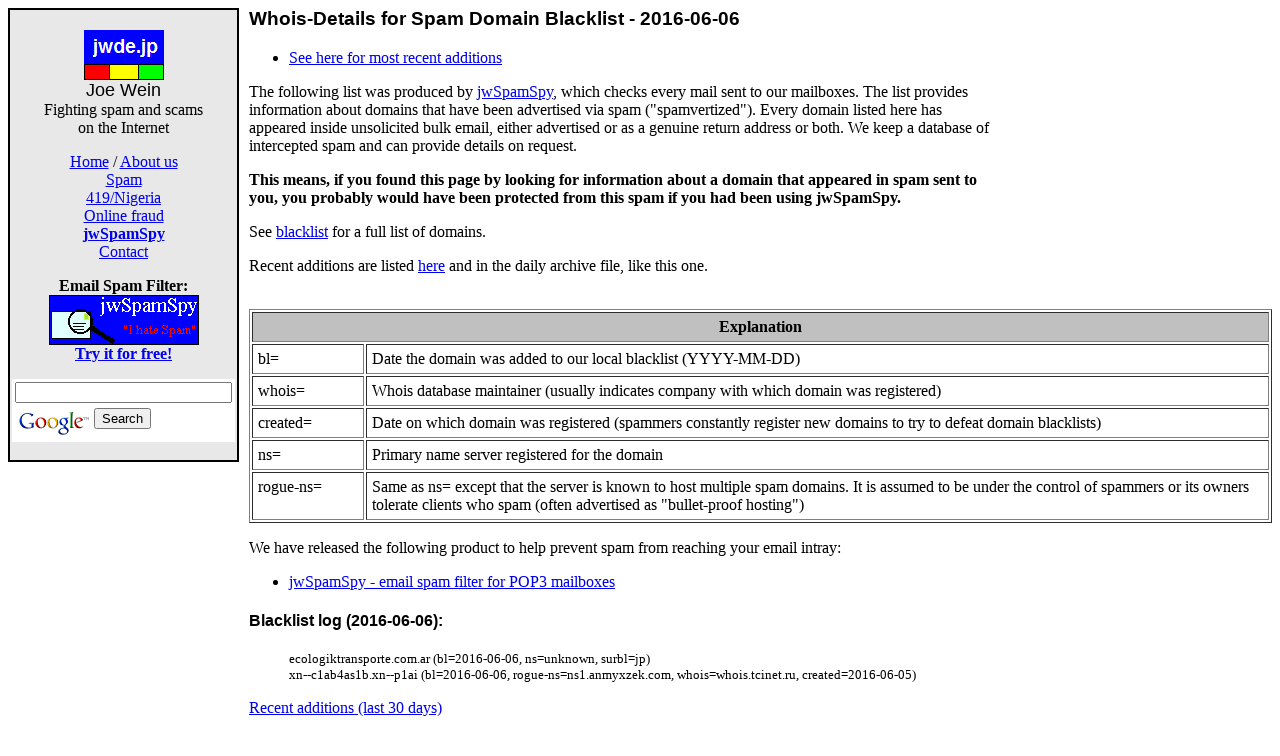

--- FILE ---
content_type: text/html; charset=UTF-8
request_url: http://joewein.net/bl-log/2016-06/bl-log-2016-06-06.htm
body_size: 44658
content:
<!doctype html public "-//w3c//dtd html 4.0 transitional//en">
<html>
<head>
   <meta http-equiv="Content-Type" content="text/html; charset=iso-8859-1">
   <meta name="Author" content="Joe Wein">
   <meta name="GENERATOR" content="notepad">
   <script data-ad-client="ca-pub-5932603551057770" async src="https://pagead2.googlesyndication.com/pagead/js/adsbygoogle.js"></script>
   <title>Whois-Details for Spam Domain Blacklist - 2016-06-06</title>
<body>
<!-- NAV INIT -->
<table cellpadding=0 cellspacing=0><tr valign=top><td width=200 bgcolor="white"><center>
<table border="0" cellpadding=2 bgcolor="black" width=200>
<tr><td bgcolor="#e8e8e8"><center>

<p>
&nbsp;<br>
<a href="https://joewein.net"><img src="https://joewein.net/img/jwde-80x50.gif" border="0"></a><br>
<font face="Arial, Geneva, sans-serif" size="+1">Joe Wein</font><br>
<font face="Times New Roman, serif">Fighting spam and scams<br>on the Internet</font><br>

<p>

<center>
<a href="../../index.htm">Home</a> /
<a href="../../company/index.htm">About us</a> <br>
<a href="../../spam/index.htm">Spam</a> <br>
<a href="../../419/419scam.htm">419/Nigeria</a> <br>
<a href="../../fraud/index.htm">Online fraud</a> <br>
<a href="https://www.jwspamspy.com"><b>jwSpamSpy</b></a> <br>
<a href="../../company/contact.htm">Contact</a> <br>
</center>


<p>
<font face="2">
<b>Email Spam Filter:</b><br></a>
</font>

<a href="https://www.jwspamspy.com">
<img src="https://www.jwspamspy.com/img/banner.gif" width="150" height="50" border="0" alt="jwSpamSpy"><br>

<font face="-1">
<b>Try it for free!</b><br>
</font>
</a>

<!-- Search Google -->
<center>
<form method="get" action="https://www.google.com/custom" target="_top">
<table bgcolor="#ffffff">
<tr><td valign="top" align="left">
<input type="text" name="q" size="25" maxlength="255" value=""></input>
</td></tr>
<tr><td valign="top" align="left" height="32">
<a href="https://www.google.com/">
<img src="https://www.google.com/logos/Logo_25wht.gif" border="0" alt="Google" align="middle"></img></a>
<input type="submit" name="sa" value="Search"></input>
<input type="hidden" name="client" value="pub-5932603551057770"></input>
<input type="hidden" name="forid" value="1"></input>
<input type="hidden" name="ie" value="ISO-8859-1"></input>
<input type="hidden" name="oe" value="ISO-8859-1"></input>
<input type="hidden" name="cof" value="GALT:#008000;GL:1;DIV:#336699;VLC:663399;AH:center;BGC:FFFFFF;LBGC:336699;ALC:0000FF;LC:0000FF;T:000000;GFNT:0000FF;GIMP:0000FF;FORID:1;"></input>
<input type="hidden" name="hl" value="en"></input>
</td></tr></table>
</form>
</center>
<!-- Search Google -->

</td></tr>
</table>

<!-- ADSENSE LEFT -->
<script type="text/javascript"><!--
google_ad_client = "pub-5932603551057770";
google_ad_width = 160;
google_ad_height = 600;
google_ad_format = "160x600_as";
google_ad_channel = "";
google_color_border = "ffffff";
google_color_bg = "ffffff";
google_color_link = "0000ff";
google_color_url = "336699";
google_color_text = "000000";
//--></script>
<script type="text/javascript"
  src="https://pagead2.googlesyndication.com/pagead/show_ads.js">
</script>
<!-- /ADSENSE LEFT -->

</center></td><td width=10 bgcolor=#ffffff>&nbsp;</td><td bgcolor=#ffffff>
<!-- NAV INIT -->

<!-- ADSENSE RIGHT -->
<table width="250" align="right" border="0" cellpadding="10">
<tr><td>
<center>

<script type="text/javascript"><!--
google_ad_client = "pub-5932603551057770";
google_ad_width = 250;
google_ad_height = 250;
google_ad_format = "250x250_as";
google_ad_channel = "";
google_color_border = "ffffff";
google_color_bg = "ffffff";
google_color_link = "0000ff";
google_color_url = "336699";
google_color_text = "000000";
//--></script>
<script type="text/javascript"
  src="https://pagead2.googlesyndication.com/pagead/show_ads.js">
</script>
</center></td></tr>
</table>
<!-- /ADSENSE RIGHT -->

<h3><font face="Arial, Geneva, sans-serif"><b>Whois-Details for Spam Domain Blacklist - 2016-06-06</b></font></h3>

<ul>
  <li> <a href="../bl-log.htm">See here for most recent additions</a><br>
</ul>

<p>
The following list was produced by <a href="https://www.jwspamspy.com">jwSpamSpy</a>, which checks every mail sent to our mailboxes. The list provides information about domains that have been advertised via spam ("spamvertized"). Every domain listed here has appeared inside unsolicited bulk email, either advertised or as a genuine return address or both. We keep a database of intercepted spam and can provide details on request.
<p>
<b>This means, if you found this page by looking for information about a domain that appeared in spam sent to you,  you probably would have been protected from this spam if you had been using jwSpamSpy.</b>

<p>
See <a href="../../spam/blacklist.htm">blacklist</a> for a full list of domains.

<p>
Recent additions are listed <a href="../bl-log.htm">here</a> and in the daily archive file, like this one.<br>

<br clear="right">

<p>
<table border="1" cellpadding="5">

<tr><th colspan=2 bgcolor="#c0c0c0">Explanation</th></tr>

<tr valign=top><td width=100>bl=</td>
<td>Date the domain was added to our local blacklist (YYYY-MM-DD)</td></tr>
<tr valign=top><td>whois=</td>
<td>Whois database maintainer (usually indicates company with which domain was registered)</td></tr>
<tr valign=top><td>created=</td>
<td>Date on which domain was registered (spammers constantly register new domains to try to defeat domain blacklists)</td></tr>
<tr valign=top><td>ns=</td>
<td>Primary name server registered for the domain</td></tr>
<tr valign=top><td>rogue-ns=</td>
<td>Same as ns= except that the server is known to host multiple spam domains. It is assumed to be under the control of spammers or its owners tolerate clients who spam (often advertised as "bullet-proof hosting")</td></tr>
</table>

<p>
We have released the following product to help prevent spam from reaching your email intray:

<ul>
<li> <a href="https://www.jwspamspy.com">jwSpamSpy - email spam filter for POP3 mailboxes</a>
</ul>

<h4><font face="Arial, Geneva, sans-serif"><b>Blacklist log (2016-06-06):</b></font></h4>

<blockquote><font size="-1"><!--SPAMDOMAINS-->
ecologiktransporte.com.ar (bl=2016-06-06, ns=unknown, surbl=jp)<BR>
xn--c1ab4as1b.xn--p1ai (bl=2016-06-06, rogue-ns=ns1.anmyxzek.com, whois=whois.tcinet.ru, created=2016-06-05)<BR>
<!--/SPAMDOMAINS--></font></blockquote>
<p>
<a href="https://www.joewein.net/bl-log/bl-log.htm">Recent additions (last 30 days)</a><br>

<!-- BL-LOG -->

<p>
<b>Archive:</b><br>

<b>2017-08:</b>
<a href="../2017-08/bl-log-2017-08-01.htm">01</a>
<a href="../2017-08/bl-log-2017-08-02.htm">02</a>
<a href="../2017-08/bl-log-2017-08-03.htm">03</a>
<a href="../2017-08/bl-log-2017-08-04.htm">04</a>
<a href="../2017-08/bl-log-2017-08-05.htm">05</a>
<a href="../2017-08/bl-log-2017-08-06.htm">06</a>
<a href="../2017-08/bl-log-2017-08-07.htm">07</a>
<a href="../2017-08/bl-log-2017-08-08.htm">08</a>
<a href="../2017-08/bl-log-2017-08-09.htm">09</a>
<a href="../2017-08/bl-log-2017-08-10.htm">10</a>
<a href="../2017-08/bl-log-2017-08-11.htm">11</a>
<a href="../2017-08/bl-log-2017-08-12.htm">12</a>
<a href="../2017-08/bl-log-2017-08-13.htm">13</a>
<a href="../2017-08/bl-log-2017-08-14.htm">14</a>
<a href="../2017-08/bl-log-2017-08-15.htm">15</a>
<a href="../2017-08/bl-log-2017-08-16.htm">16</a>
<a href="../2017-08/bl-log-2017-08-17.htm">17</a>
<a href="../2017-08/bl-log-2017-08-18.htm">18</a>
<a href="../2017-08/bl-log-2017-08-19.htm">19</a>
<a href="../2017-08/bl-log-2017-08-20.htm">20</a>
<a href="../2017-08/bl-log-2017-08-21.htm">21</a>
<a href="../2017-08/bl-log-2017-08-22.htm">22</a>
<a href="../2017-08/bl-log-2017-08-23.htm">23</a>
<a href="../2017-08/bl-log-2017-08-24.htm">24</a>
<a href="../2017-08/bl-log-2017-08-25.htm">25</a>
<a href="../2017-08/bl-log-2017-08-26.htm">26</a>
<a href="../2017-08/bl-log-2017-08-27.htm">27</a>
<a href="../2017-08/bl-log-2017-08-28.htm">28</a>
<a href="../2017-08/bl-log-2017-08-29.htm">29</a>
<a href="../2017-08/bl-log-2017-08-30.htm">30</a>
<a href="../2017-08/bl-log-2017-08-31.htm">31</a>
<br>
<b>2017-07:</b>
<a href="../2017-07/bl-log-2017-07-01.htm">01</a>
<a href="../2017-07/bl-log-2017-07-02.htm">02</a>
<a href="../2017-07/bl-log-2017-07-03.htm">03</a>
<a href="../2017-07/bl-log-2017-07-04.htm">04</a>
<a href="../2017-07/bl-log-2017-07-05.htm">05</a>
<a href="../2017-07/bl-log-2017-07-06.htm">06</a>
<a href="../2017-07/bl-log-2017-07-07.htm">07</a>
<a href="../2017-07/bl-log-2017-07-08.htm">08</a>
<a href="../2017-07/bl-log-2017-07-09.htm">09</a>
<a href="../2017-07/bl-log-2017-07-10.htm">10</a>
<a href="../2017-07/bl-log-2017-07-11.htm">11</a>
<a href="../2017-07/bl-log-2017-07-12.htm">12</a>
<a href="../2017-07/bl-log-2017-07-13.htm">13</a>
<a href="../2017-07/bl-log-2017-07-14.htm">14</a>
<a href="../2017-07/bl-log-2017-07-15.htm">15</a>
<a href="../2017-07/bl-log-2017-07-16.htm">16</a>
<a href="../2017-07/bl-log-2017-07-17.htm">17</a>
<a href="../2017-07/bl-log-2017-07-18.htm">18</a>
<a href="../2017-07/bl-log-2017-07-19.htm">19</a>
<a href="../2017-07/bl-log-2017-07-20.htm">20</a>
<a href="../2017-07/bl-log-2017-07-21.htm">21</a>
<a href="../2017-07/bl-log-2017-07-22.htm">22</a>
<a href="../2017-07/bl-log-2017-07-23.htm">23</a>
<a href="../2017-07/bl-log-2017-07-24.htm">24</a>
<a href="../2017-07/bl-log-2017-07-25.htm">25</a>
<a href="../2017-07/bl-log-2017-07-26.htm">26</a>
<a href="../2017-07/bl-log-2017-07-27.htm">27</a>
<a href="../2017-07/bl-log-2017-07-28.htm">28</a>
<a href="../2017-07/bl-log-2017-07-29.htm">29</a>
<a href="../2017-07/bl-log-2017-07-30.htm">30</a>
<a href="../2017-07/bl-log-2017-07-31.htm">31</a>
<br>
<b>2017-06:</b>
<a href="../2017-06/bl-log-2017-06-01.htm">01</a>
<a href="../2017-06/bl-log-2017-06-02.htm">02</a>
<a href="../2017-06/bl-log-2017-06-03.htm">03</a>
<a href="../2017-06/bl-log-2017-06-04.htm">04</a>
<a href="../2017-06/bl-log-2017-06-05.htm">05</a>
<a href="../2017-06/bl-log-2017-06-06.htm">06</a>
<a href="../2017-06/bl-log-2017-06-07.htm">07</a>
<a href="../2017-06/bl-log-2017-06-08.htm">08</a>
<a href="../2017-06/bl-log-2017-06-09.htm">09</a>
<a href="../2017-06/bl-log-2017-06-10.htm">10</a>
<a href="../2017-06/bl-log-2017-06-11.htm">11</a>
<a href="../2017-06/bl-log-2017-06-12.htm">12</a>
<a href="../2017-06/bl-log-2017-06-13.htm">13</a>
<a href="../2017-06/bl-log-2017-06-14.htm">14</a>
<a href="../2017-06/bl-log-2017-06-15.htm">15</a>
<a href="../2017-06/bl-log-2017-06-16.htm">16</a>
<a href="../2017-06/bl-log-2017-06-17.htm">17</a>
<a href="../2017-06/bl-log-2017-06-18.htm">18</a>
<a href="../2017-06/bl-log-2017-06-19.htm">19</a>
<a href="../2017-06/bl-log-2017-06-20.htm">20</a>
<a href="../2017-06/bl-log-2017-06-21.htm">21</a>
<a href="../2017-06/bl-log-2017-06-22.htm">22</a>
<a href="../2017-06/bl-log-2017-06-23.htm">23</a>
<a href="../2017-06/bl-log-2017-06-24.htm">24</a>
<a href="../2017-06/bl-log-2017-06-25.htm">25</a>
<a href="../2017-06/bl-log-2017-06-26.htm">26</a>
<a href="../2017-06/bl-log-2017-06-27.htm">27</a>
<a href="../2017-06/bl-log-2017-06-28.htm">28</a>
<a href="../2017-06/bl-log-2017-06-29.htm">29</a>
<a href="../2017-06/bl-log-2017-06-30.htm">30</a>
<br>
<b>2017-05:</b>
<a href="../2017-05/bl-log-2017-05-01.htm">01</a>
<a href="../2017-05/bl-log-2017-05-02.htm">02</a>
<a href="../2017-05/bl-log-2017-05-03.htm">03</a>
<a href="../2017-05/bl-log-2017-05-04.htm">04</a>
<a href="../2017-05/bl-log-2017-05-05.htm">05</a>
<a href="../2017-05/bl-log-2017-05-06.htm">06</a>
<a href="../2017-05/bl-log-2017-05-07.htm">07</a>
<a href="../2017-05/bl-log-2017-05-08.htm">08</a>
<a href="../2017-05/bl-log-2017-05-09.htm">09</a>
<a href="../2017-05/bl-log-2017-05-10.htm">10</a>
<a href="../2017-05/bl-log-2017-05-11.htm">11</a>
<a href="../2017-05/bl-log-2017-05-12.htm">12</a>
<a href="../2017-05/bl-log-2017-05-13.htm">13</a>
<a href="../2017-05/bl-log-2017-05-14.htm">14</a>
<a href="../2017-05/bl-log-2017-05-15.htm">15</a>
<a href="../2017-05/bl-log-2017-05-16.htm">16</a>
<a href="../2017-05/bl-log-2017-05-17.htm">17</a>
<a href="../2017-05/bl-log-2017-05-18.htm">18</a>
<a href="../2017-05/bl-log-2017-05-19.htm">19</a>
<a href="../2017-05/bl-log-2017-05-20.htm">20</a>
<a href="../2017-05/bl-log-2017-05-21.htm">21</a>
<a href="../2017-05/bl-log-2017-05-22.htm">22</a>
<a href="../2017-05/bl-log-2017-05-23.htm">23</a>
<a href="../2017-05/bl-log-2017-05-24.htm">24</a>
<a href="../2017-05/bl-log-2017-05-25.htm">25</a>
<a href="../2017-05/bl-log-2017-05-26.htm">26</a>
<a href="../2017-05/bl-log-2017-05-27.htm">27</a>
<a href="../2017-05/bl-log-2017-05-28.htm">28</a>
<a href="../2017-05/bl-log-2017-05-29.htm">29</a>
<a href="../2017-05/bl-log-2017-05-30.htm">30</a>
<a href="../2017-05/bl-log-2017-05-31.htm">31</a>
<br>
<b>2017-04:</b>
<a href="../2017-04/bl-log-2017-04-01.htm">01</a>
<a href="../2017-04/bl-log-2017-04-02.htm">02</a>
<a href="../2017-04/bl-log-2017-04-03.htm">03</a>
<a href="../2017-04/bl-log-2017-04-04.htm">04</a>
<a href="../2017-04/bl-log-2017-04-05.htm">05</a>
<a href="../2017-04/bl-log-2017-04-06.htm">06</a>
<a href="../2017-04/bl-log-2017-04-07.htm">07</a>
<a href="../2017-04/bl-log-2017-04-08.htm">08</a>
<a href="../2017-04/bl-log-2017-04-09.htm">09</a>
<a href="../2017-04/bl-log-2017-04-10.htm">10</a>
<a href="../2017-04/bl-log-2017-04-11.htm">11</a>
<a href="../2017-04/bl-log-2017-04-12.htm">12</a>
<a href="../2017-04/bl-log-2017-04-13.htm">13</a>
<a href="../2017-04/bl-log-2017-04-14.htm">14</a>
<a href="../2017-04/bl-log-2017-04-15.htm">15</a>
<a href="../2017-04/bl-log-2017-04-16.htm">16</a>
<a href="../2017-04/bl-log-2017-04-17.htm">17</a>
<a href="../2017-04/bl-log-2017-04-18.htm">18</a>
<a href="../2017-04/bl-log-2017-04-19.htm">19</a>
<a href="../2017-04/bl-log-2017-04-20.htm">20</a>
<a href="../2017-04/bl-log-2017-04-21.htm">21</a>
<a href="../2017-04/bl-log-2017-04-22.htm">22</a>
<a href="../2017-04/bl-log-2017-04-23.htm">23</a>
<a href="../2017-04/bl-log-2017-04-24.htm">24</a>
<a href="../2017-04/bl-log-2017-04-25.htm">25</a>
<a href="../2017-04/bl-log-2017-04-26.htm">26</a>
<a href="../2017-04/bl-log-2017-04-27.htm">27</a>
<a href="../2017-04/bl-log-2017-04-28.htm">28</a>
<a href="../2017-04/bl-log-2017-04-29.htm">29</a>
<a href="../2017-04/bl-log-2017-04-30.htm">30</a>
<br>
<b>2017-03:</b>
<a href="../2017-03/bl-log-2017-03-01.htm">01</a>
<a href="../2017-03/bl-log-2017-03-02.htm">02</a>
<a href="../2017-03/bl-log-2017-03-03.htm">03</a>
<a href="../2017-03/bl-log-2017-03-04.htm">04</a>
<a href="../2017-03/bl-log-2017-03-05.htm">05</a>
<a href="../2017-03/bl-log-2017-03-06.htm">06</a>
<a href="../2017-03/bl-log-2017-03-07.htm">07</a>
<a href="../2017-03/bl-log-2017-03-08.htm">08</a>
<a href="../2017-03/bl-log-2017-03-09.htm">09</a>
<a href="../2017-03/bl-log-2017-03-10.htm">10</a>
<a href="../2017-03/bl-log-2017-03-11.htm">11</a>
<a href="../2017-03/bl-log-2017-03-12.htm">12</a>
<a href="../2017-03/bl-log-2017-03-13.htm">13</a>
<a href="../2017-03/bl-log-2017-03-14.htm">14</a>
<a href="../2017-03/bl-log-2017-03-15.htm">15</a>
<a href="../2017-03/bl-log-2017-03-16.htm">16</a>
<a href="../2017-03/bl-log-2017-03-17.htm">17</a>
<a href="../2017-03/bl-log-2017-03-18.htm">18</a>
<a href="../2017-03/bl-log-2017-03-19.htm">19</a>
<a href="../2017-03/bl-log-2017-03-20.htm">20</a>
<a href="../2017-03/bl-log-2017-03-21.htm">21</a>
<a href="../2017-03/bl-log-2017-03-22.htm">22</a>
<a href="../2017-03/bl-log-2017-03-23.htm">23</a>
<a href="../2017-03/bl-log-2017-03-24.htm">24</a>
<a href="../2017-03/bl-log-2017-03-25.htm">25</a>
<a href="../2017-03/bl-log-2017-03-26.htm">26</a>
<a href="../2017-03/bl-log-2017-03-27.htm">27</a>
<a href="../2017-03/bl-log-2017-03-28.htm">28</a>
<a href="../2017-03/bl-log-2017-03-29.htm">29</a>
<a href="../2017-03/bl-log-2017-03-30.htm">30</a>
<a href="../2017-03/bl-log-2017-03-31.htm">31</a>
<br>
<b>2017-02:</b>
<a href="../2017-02/bl-log-2017-02-01.htm">01</a>
<a href="../2017-02/bl-log-2017-02-02.htm">02</a>
<a href="../2017-02/bl-log-2017-02-03.htm">03</a>
<a href="../2017-02/bl-log-2017-02-04.htm">04</a>
<a href="../2017-02/bl-log-2017-02-05.htm">05</a>
<a href="../2017-02/bl-log-2017-02-06.htm">06</a>
<a href="../2017-02/bl-log-2017-02-07.htm">07</a>
<a href="../2017-02/bl-log-2017-02-08.htm">08</a>
<a href="../2017-02/bl-log-2017-02-09.htm">09</a>
<a href="../2017-02/bl-log-2017-02-10.htm">10</a>
<a href="../2017-02/bl-log-2017-02-11.htm">11</a>
<a href="../2017-02/bl-log-2017-02-12.htm">12</a>
<a href="../2017-02/bl-log-2017-02-13.htm">13</a>
<a href="../2017-02/bl-log-2017-02-14.htm">14</a>
<a href="../2017-02/bl-log-2017-02-15.htm">15</a>
<a href="../2017-02/bl-log-2017-02-16.htm">16</a>
<a href="../2017-02/bl-log-2017-02-17.htm">17</a>
<a href="../2017-02/bl-log-2017-02-18.htm">18</a>
<a href="../2017-02/bl-log-2017-02-19.htm">19</a>
<a href="../2017-02/bl-log-2017-02-20.htm">20</a>
<a href="../2017-02/bl-log-2017-02-21.htm">21</a>
<a href="../2017-02/bl-log-2017-02-22.htm">22</a>
<a href="../2017-02/bl-log-2017-02-23.htm">23</a>
<a href="../2017-02/bl-log-2017-02-24.htm">24</a>
<a href="../2017-02/bl-log-2017-02-25.htm">25</a>
<a href="../2017-02/bl-log-2017-02-26.htm">26</a>
<a href="../2017-02/bl-log-2017-02-27.htm">27</a>
<a href="../2017-02/bl-log-2017-02-28.htm">28</a>
<br>
<b>2017-01:</b>
<a href="../2017-01/bl-log-2017-01-01.htm">01</a>
<a href="../2017-01/bl-log-2017-01-02.htm">02</a>
<a href="../2017-01/bl-log-2017-01-03.htm">03</a>
<a href="../2017-01/bl-log-2017-01-04.htm">04</a>
<a href="../2017-01/bl-log-2017-01-05.htm">05</a>
<a href="../2017-01/bl-log-2017-01-06.htm">06</a>
<a href="../2017-01/bl-log-2017-01-07.htm">07</a>
<a href="../2017-01/bl-log-2017-01-08.htm">08</a>
<a href="../2017-01/bl-log-2017-01-09.htm">09</a>
<a href="../2017-01/bl-log-2017-01-10.htm">10</a>
<a href="../2017-01/bl-log-2017-01-11.htm">11</a>
<a href="../2017-01/bl-log-2017-01-12.htm">12</a>
<a href="../2017-01/bl-log-2017-01-13.htm">13</a>
<a href="../2017-01/bl-log-2017-01-14.htm">14</a>
<a href="../2017-01/bl-log-2017-01-15.htm">15</a>
<a href="../2017-01/bl-log-2017-01-16.htm">16</a>
<a href="../2017-01/bl-log-2017-01-17.htm">17</a>
<a href="../2017-01/bl-log-2017-01-18.htm">18</a>
<a href="../2017-01/bl-log-2017-01-19.htm">19</a>
<a href="../2017-01/bl-log-2017-01-20.htm">20</a>
<a href="../2017-01/bl-log-2017-01-21.htm">21</a>
<a href="../2017-01/bl-log-2017-01-22.htm">22</a>
<a href="../2017-01/bl-log-2017-01-23.htm">23</a>
<a href="../2017-01/bl-log-2017-01-24.htm">24</a>
<a href="../2017-01/bl-log-2017-01-25.htm">25</a>
<a href="../2017-01/bl-log-2017-01-26.htm">26</a>
<a href="../2017-01/bl-log-2017-01-27.htm">27</a>
<a href="../2017-01/bl-log-2017-01-28.htm">28</a>
<a href="../2017-01/bl-log-2017-01-29.htm">29</a>
<a href="../2017-01/bl-log-2017-01-30.htm">30</a>
<a href="../2017-01/bl-log-2017-01-31.htm">31</a>
<br>
<b>2016-12:</b>
<a href="../2016-12/bl-log-2016-12-01.htm">01</a>
<a href="../2016-12/bl-log-2016-12-02.htm">02</a>
<a href="../2016-12/bl-log-2016-12-03.htm">03</a>
<a href="../2016-12/bl-log-2016-12-04.htm">04</a>
<a href="../2016-12/bl-log-2016-12-05.htm">05</a>
<a href="../2016-12/bl-log-2016-12-06.htm">06</a>
<a href="../2016-12/bl-log-2016-12-07.htm">07</a>
<a href="../2016-12/bl-log-2016-12-08.htm">08</a>
<a href="../2016-12/bl-log-2016-12-09.htm">09</a>
<a href="../2016-12/bl-log-2016-12-10.htm">10</a>
<a href="../2016-12/bl-log-2016-12-11.htm">11</a>
<a href="../2016-12/bl-log-2016-12-12.htm">12</a>
<a href="../2016-12/bl-log-2016-12-13.htm">13</a>
<a href="../2016-12/bl-log-2016-12-14.htm">14</a>
<a href="../2016-12/bl-log-2016-12-15.htm">15</a>
<a href="../2016-12/bl-log-2016-12-16.htm">16</a>
<a href="../2016-12/bl-log-2016-12-17.htm">17</a>
<a href="../2016-12/bl-log-2016-12-18.htm">18</a>
<a href="../2016-12/bl-log-2016-12-19.htm">19</a>
<a href="../2016-12/bl-log-2016-12-20.htm">20</a>
<a href="../2016-12/bl-log-2016-12-21.htm">21</a>
<a href="../2016-12/bl-log-2016-12-22.htm">22</a>
<a href="../2016-12/bl-log-2016-12-23.htm">23</a>
<a href="../2016-12/bl-log-2016-12-24.htm">24</a>
<a href="../2016-12/bl-log-2016-12-25.htm">25</a>
<a href="../2016-12/bl-log-2016-12-26.htm">26</a>
<a href="../2016-12/bl-log-2016-12-27.htm">27</a>
<a href="../2016-12/bl-log-2016-12-28.htm">28</a>
<a href="../2016-12/bl-log-2016-12-29.htm">29</a>
<a href="../2016-12/bl-log-2016-12-30.htm">30</a>
<a href="../2016-12/bl-log-2016-12-31.htm">31</a>
<br>
<b>2016-11:</b>
<a href="../2016-11/bl-log-2016-11-01.htm">01</a>
<a href="../2016-11/bl-log-2016-11-02.htm">02</a>
<a href="../2016-11/bl-log-2016-11-03.htm">03</a>
<a href="../2016-11/bl-log-2016-11-04.htm">04</a>
<a href="../2016-11/bl-log-2016-11-05.htm">05</a>
<a href="../2016-11/bl-log-2016-11-06.htm">06</a>
<a href="../2016-11/bl-log-2016-11-07.htm">07</a>
<a href="../2016-11/bl-log-2016-11-08.htm">08</a>
<a href="../2016-11/bl-log-2016-11-09.htm">09</a>
<a href="../2016-11/bl-log-2016-11-10.htm">10</a>
<a href="../2016-11/bl-log-2016-11-11.htm">11</a>
<a href="../2016-11/bl-log-2016-11-12.htm">12</a>
<a href="../2016-11/bl-log-2016-11-13.htm">13</a>
<a href="../2016-11/bl-log-2016-11-14.htm">14</a>
<a href="../2016-11/bl-log-2016-11-15.htm">15</a>
<a href="../2016-11/bl-log-2016-11-16.htm">16</a>
<a href="../2016-11/bl-log-2016-11-17.htm">17</a>
<a href="../2016-11/bl-log-2016-11-18.htm">18</a>
<a href="../2016-11/bl-log-2016-11-19.htm">19</a>
<a href="../2016-11/bl-log-2016-11-20.htm">20</a>
<a href="../2016-11/bl-log-2016-11-21.htm">21</a>
<a href="../2016-11/bl-log-2016-11-22.htm">22</a>
<a href="../2016-11/bl-log-2016-11-23.htm">23</a>
<a href="../2016-11/bl-log-2016-11-24.htm">24</a>
<a href="../2016-11/bl-log-2016-11-25.htm">25</a>
<a href="../2016-11/bl-log-2016-11-26.htm">26</a>
<a href="../2016-11/bl-log-2016-11-27.htm">27</a>
<a href="../2016-11/bl-log-2016-11-28.htm">28</a>
<a href="../2016-11/bl-log-2016-11-29.htm">29</a>
<a href="../2016-11/bl-log-2016-11-30.htm">30</a>
<br>
<b>2016-10:</b>
<a href="../2016-10/bl-log-2016-10-01.htm">01</a>
<a href="../2016-10/bl-log-2016-10-02.htm">02</a>
<a href="../2016-10/bl-log-2016-10-03.htm">03</a>
<a href="../2016-10/bl-log-2016-10-04.htm">04</a>
<a href="../2016-10/bl-log-2016-10-05.htm">05</a>
<a href="../2016-10/bl-log-2016-10-06.htm">06</a>
<a href="../2016-10/bl-log-2016-10-07.htm">07</a>
<a href="../2016-10/bl-log-2016-10-08.htm">08</a>
<a href="../2016-10/bl-log-2016-10-09.htm">09</a>
<a href="../2016-10/bl-log-2016-10-10.htm">10</a>
<a href="../2016-10/bl-log-2016-10-11.htm">11</a>
<a href="../2016-10/bl-log-2016-10-12.htm">12</a>
<a href="../2016-10/bl-log-2016-10-13.htm">13</a>
<a href="../2016-10/bl-log-2016-10-14.htm">14</a>
<a href="../2016-10/bl-log-2016-10-15.htm">15</a>
<a href="../2016-10/bl-log-2016-10-16.htm">16</a>
<a href="../2016-10/bl-log-2016-10-17.htm">17</a>
<a href="../2016-10/bl-log-2016-10-18.htm">18</a>
<a href="../2016-10/bl-log-2016-10-19.htm">19</a>
<a href="../2016-10/bl-log-2016-10-20.htm">20</a>
<a href="../2016-10/bl-log-2016-10-21.htm">21</a>
<a href="../2016-10/bl-log-2016-10-22.htm">22</a>
<a href="../2016-10/bl-log-2016-10-23.htm">23</a>
<a href="../2016-10/bl-log-2016-10-24.htm">24</a>
<a href="../2016-10/bl-log-2016-10-25.htm">25</a>
<a href="../2016-10/bl-log-2016-10-26.htm">26</a>
<a href="../2016-10/bl-log-2016-10-27.htm">27</a>
<a href="../2016-10/bl-log-2016-10-28.htm">28</a>
<a href="../2016-10/bl-log-2016-10-29.htm">29</a>
<a href="../2016-10/bl-log-2016-10-30.htm">30</a>
<a href="../2016-10/bl-log-2016-10-31.htm">31</a>
<br>
<b>2016-09:</b>
<a href="../2016-09/bl-log-2016-09-01.htm">01</a>
<a href="../2016-09/bl-log-2016-09-02.htm">02</a>
<a href="../2016-09/bl-log-2016-09-03.htm">03</a>
<a href="../2016-09/bl-log-2016-09-04.htm">04</a>
<a href="../2016-09/bl-log-2016-09-05.htm">05</a>
<a href="../2016-09/bl-log-2016-09-06.htm">06</a>
<a href="../2016-09/bl-log-2016-09-07.htm">07</a>
<a href="../2016-09/bl-log-2016-09-08.htm">08</a>
<a href="../2016-09/bl-log-2016-09-09.htm">09</a>
<a href="../2016-09/bl-log-2016-09-10.htm">10</a>
<a href="../2016-09/bl-log-2016-09-11.htm">11</a>
<a href="../2016-09/bl-log-2016-09-12.htm">12</a>
<a href="../2016-09/bl-log-2016-09-13.htm">13</a>
<a href="../2016-09/bl-log-2016-09-14.htm">14</a>
<a href="../2016-09/bl-log-2016-09-15.htm">15</a>
<a href="../2016-09/bl-log-2016-09-16.htm">16</a>
<a href="../2016-09/bl-log-2016-09-17.htm">17</a>
<a href="../2016-09/bl-log-2016-09-18.htm">18</a>
<a href="../2016-09/bl-log-2016-09-19.htm">19</a>
<a href="../2016-09/bl-log-2016-09-20.htm">20</a>
<a href="../2016-09/bl-log-2016-09-21.htm">21</a>
<a href="../2016-09/bl-log-2016-09-22.htm">22</a>
<a href="../2016-09/bl-log-2016-09-23.htm">23</a>
<a href="../2016-09/bl-log-2016-09-24.htm">24</a>
<a href="../2016-09/bl-log-2016-09-25.htm">25</a>
<a href="../2016-09/bl-log-2016-09-26.htm">26</a>
<a href="../2016-09/bl-log-2016-09-27.htm">27</a>
<a href="../2016-09/bl-log-2016-09-28.htm">28</a>
<a href="../2016-09/bl-log-2016-09-29.htm">29</a>
<a href="../2016-09/bl-log-2016-09-30.htm">30</a>
<br>
<b>2016-08:</b>
<a href="../2016-08/bl-log-2016-08-01.htm">01</a>
<a href="../2016-08/bl-log-2016-08-02.htm">02</a>
<a href="../2016-08/bl-log-2016-08-03.htm">03</a>
<a href="../2016-08/bl-log-2016-08-04.htm">04</a>
<a href="../2016-08/bl-log-2016-08-05.htm">05</a>
<a href="../2016-08/bl-log-2016-08-06.htm">06</a>
<a href="../2016-08/bl-log-2016-08-07.htm">07</a>
<a href="../2016-08/bl-log-2016-08-08.htm">08</a>
<a href="../2016-08/bl-log-2016-08-09.htm">09</a>
<a href="../2016-08/bl-log-2016-08-10.htm">10</a>
<a href="../2016-08/bl-log-2016-08-11.htm">11</a>
<a href="../2016-08/bl-log-2016-08-12.htm">12</a>
<a href="../2016-08/bl-log-2016-08-13.htm">13</a>
<a href="../2016-08/bl-log-2016-08-14.htm">14</a>
<a href="../2016-08/bl-log-2016-08-15.htm">15</a>
<a href="../2016-08/bl-log-2016-08-16.htm">16</a>
<a href="../2016-08/bl-log-2016-08-17.htm">17</a>
<a href="../2016-08/bl-log-2016-08-18.htm">18</a>
<a href="../2016-08/bl-log-2016-08-19.htm">19</a>
<a href="../2016-08/bl-log-2016-08-20.htm">20</a>
<a href="../2016-08/bl-log-2016-08-21.htm">21</a>
<a href="../2016-08/bl-log-2016-08-22.htm">22</a>
<a href="../2016-08/bl-log-2016-08-23.htm">23</a>
<a href="../2016-08/bl-log-2016-08-24.htm">24</a>
<a href="../2016-08/bl-log-2016-08-25.htm">25</a>
<a href="../2016-08/bl-log-2016-08-26.htm">26</a>
<a href="../2016-08/bl-log-2016-08-27.htm">27</a>
<a href="../2016-08/bl-log-2016-08-28.htm">28</a>
<a href="../2016-08/bl-log-2016-08-29.htm">29</a>
<a href="../2016-08/bl-log-2016-08-30.htm">30</a>
<a href="../2016-08/bl-log-2016-08-31.htm">31</a>
<br>
<b>2016-07:</b>
<a href="../2016-07/bl-log-2016-07-01.htm">01</a>
<a href="../2016-07/bl-log-2016-07-02.htm">02</a>
<a href="../2016-07/bl-log-2016-07-03.htm">03</a>
<a href="../2016-07/bl-log-2016-07-04.htm">04</a>
<a href="../2016-07/bl-log-2016-07-05.htm">05</a>
<a href="../2016-07/bl-log-2016-07-06.htm">06</a>
<a href="../2016-07/bl-log-2016-07-07.htm">07</a>
<a href="../2016-07/bl-log-2016-07-08.htm">08</a>
<a href="../2016-07/bl-log-2016-07-09.htm">09</a>
<a href="../2016-07/bl-log-2016-07-10.htm">10</a>
<a href="../2016-07/bl-log-2016-07-11.htm">11</a>
<a href="../2016-07/bl-log-2016-07-12.htm">12</a>
<a href="../2016-07/bl-log-2016-07-13.htm">13</a>
<a href="../2016-07/bl-log-2016-07-14.htm">14</a>
<a href="../2016-07/bl-log-2016-07-15.htm">15</a>
<a href="../2016-07/bl-log-2016-07-16.htm">16</a>
<a href="../2016-07/bl-log-2016-07-17.htm">17</a>
<a href="../2016-07/bl-log-2016-07-18.htm">18</a>
<a href="../2016-07/bl-log-2016-07-19.htm">19</a>
<a href="../2016-07/bl-log-2016-07-20.htm">20</a>
<a href="../2016-07/bl-log-2016-07-21.htm">21</a>
<a href="../2016-07/bl-log-2016-07-22.htm">22</a>
<a href="../2016-07/bl-log-2016-07-23.htm">23</a>
<a href="../2016-07/bl-log-2016-07-24.htm">24</a>
<a href="../2016-07/bl-log-2016-07-25.htm">25</a>
<a href="../2016-07/bl-log-2016-07-26.htm">26</a>
<a href="../2016-07/bl-log-2016-07-27.htm">27</a>
<a href="../2016-07/bl-log-2016-07-28.htm">28</a>
<a href="../2016-07/bl-log-2016-07-29.htm">29</a>
<a href="../2016-07/bl-log-2016-07-30.htm">30</a>
<a href="../2016-07/bl-log-2016-07-31.htm">31</a>
<br>
<b>2016-06:</b>
<a href="../2016-06/bl-log-2016-06-01.htm">01</a>
<a href="../2016-06/bl-log-2016-06-02.htm">02</a>
<a href="../2016-06/bl-log-2016-06-03.htm">03</a>
<a href="../2016-06/bl-log-2016-06-04.htm">04</a>
<a href="../2016-06/bl-log-2016-06-05.htm">05</a>
<a href="../2016-06/bl-log-2016-06-06.htm">06</a>
<a href="../2016-06/bl-log-2016-06-07.htm">07</a>
<a href="../2016-06/bl-log-2016-06-08.htm">08</a>
<a href="../2016-06/bl-log-2016-06-09.htm">09</a>
<a href="../2016-06/bl-log-2016-06-10.htm">10</a>
<a href="../2016-06/bl-log-2016-06-11.htm">11</a>
<a href="../2016-06/bl-log-2016-06-12.htm">12</a>
<a href="../2016-06/bl-log-2016-06-13.htm">13</a>
<a href="../2016-06/bl-log-2016-06-14.htm">14</a>
<a href="../2016-06/bl-log-2016-06-15.htm">15</a>
<a href="../2016-06/bl-log-2016-06-16.htm">16</a>
<a href="../2016-06/bl-log-2016-06-17.htm">17</a>
<a href="../2016-06/bl-log-2016-06-18.htm">18</a>
<a href="../2016-06/bl-log-2016-06-19.htm">19</a>
<a href="../2016-06/bl-log-2016-06-20.htm">20</a>
<a href="../2016-06/bl-log-2016-06-21.htm">21</a>
<a href="../2016-06/bl-log-2016-06-22.htm">22</a>
<a href="../2016-06/bl-log-2016-06-23.htm">23</a>
<a href="../2016-06/bl-log-2016-06-24.htm">24</a>
<a href="../2016-06/bl-log-2016-06-25.htm">25</a>
<a href="../2016-06/bl-log-2016-06-26.htm">26</a>
<a href="../2016-06/bl-log-2016-06-27.htm">27</a>
<a href="../2016-06/bl-log-2016-06-28.htm">28</a>
<a href="../2016-06/bl-log-2016-06-29.htm">29</a>
<a href="../2016-06/bl-log-2016-06-30.htm">30</a>
<br>
<b>2016-05:</b>
<a href="../2016-05/bl-log-2016-05-01.htm">01</a>
<a href="../2016-05/bl-log-2016-05-02.htm">02</a>
<a href="../2016-05/bl-log-2016-05-03.htm">03</a>
<a href="../2016-05/bl-log-2016-05-04.htm">04</a>
<a href="../2016-05/bl-log-2016-05-05.htm">05</a>
<a href="../2016-05/bl-log-2016-05-06.htm">06</a>
<a href="../2016-05/bl-log-2016-05-07.htm">07</a>
<a href="../2016-05/bl-log-2016-05-08.htm">08</a>
<a href="../2016-05/bl-log-2016-05-09.htm">09</a>
<a href="../2016-05/bl-log-2016-05-10.htm">10</a>
<a href="../2016-05/bl-log-2016-05-11.htm">11</a>
<a href="../2016-05/bl-log-2016-05-12.htm">12</a>
<a href="../2016-05/bl-log-2016-05-13.htm">13</a>
<a href="../2016-05/bl-log-2016-05-14.htm">14</a>
<a href="../2016-05/bl-log-2016-05-15.htm">15</a>
<a href="../2016-05/bl-log-2016-05-16.htm">16</a>
<a href="../2016-05/bl-log-2016-05-17.htm">17</a>
<a href="../2016-05/bl-log-2016-05-18.htm">18</a>
<a href="../2016-05/bl-log-2016-05-19.htm">19</a>
<a href="../2016-05/bl-log-2016-05-20.htm">20</a>
<a href="../2016-05/bl-log-2016-05-21.htm">21</a>
<a href="../2016-05/bl-log-2016-05-22.htm">22</a>
<a href="../2016-05/bl-log-2016-05-23.htm">23</a>
<a href="../2016-05/bl-log-2016-05-24.htm">24</a>
<a href="../2016-05/bl-log-2016-05-25.htm">25</a>
<a href="../2016-05/bl-log-2016-05-26.htm">26</a>
<a href="../2016-05/bl-log-2016-05-27.htm">27</a>
<a href="../2016-05/bl-log-2016-05-28.htm">28</a>
<a href="../2016-05/bl-log-2016-05-29.htm">29</a>
<a href="../2016-05/bl-log-2016-05-30.htm">30</a>
<a href="../2016-05/bl-log-2016-05-31.htm">31</a>
<br>
<b>2016-04:</b>
<a href="../2016-04/bl-log-2016-04-01.htm">01</a>
<a href="../2016-04/bl-log-2016-04-02.htm">02</a>
<a href="../2016-04/bl-log-2016-04-03.htm">03</a>
<a href="../2016-04/bl-log-2016-04-04.htm">04</a>
<a href="../2016-04/bl-log-2016-04-05.htm">05</a>
<a href="../2016-04/bl-log-2016-04-06.htm">06</a>
<a href="../2016-04/bl-log-2016-04-07.htm">07</a>
<a href="../2016-04/bl-log-2016-04-08.htm">08</a>
<a href="../2016-04/bl-log-2016-04-09.htm">09</a>
<a href="../2016-04/bl-log-2016-04-10.htm">10</a>
<a href="../2016-04/bl-log-2016-04-11.htm">11</a>
<a href="../2016-04/bl-log-2016-04-12.htm">12</a>
<a href="../2016-04/bl-log-2016-04-13.htm">13</a>
<a href="../2016-04/bl-log-2016-04-14.htm">14</a>
<a href="../2016-04/bl-log-2016-04-15.htm">15</a>
<a href="../2016-04/bl-log-2016-04-16.htm">16</a>
<a href="../2016-04/bl-log-2016-04-17.htm">17</a>
<a href="../2016-04/bl-log-2016-04-18.htm">18</a>
<a href="../2016-04/bl-log-2016-04-19.htm">19</a>
<a href="../2016-04/bl-log-2016-04-20.htm">20</a>
<a href="../2016-04/bl-log-2016-04-21.htm">21</a>
<a href="../2016-04/bl-log-2016-04-22.htm">22</a>
<a href="../2016-04/bl-log-2016-04-23.htm">23</a>
<a href="../2016-04/bl-log-2016-04-24.htm">24</a>
<a href="../2016-04/bl-log-2016-04-25.htm">25</a>
<a href="../2016-04/bl-log-2016-04-26.htm">26</a>
<a href="../2016-04/bl-log-2016-04-27.htm">27</a>
<a href="../2016-04/bl-log-2016-04-28.htm">28</a>
<a href="../2016-04/bl-log-2016-04-29.htm">29</a>
<a href="../2016-04/bl-log-2016-04-30.htm">30</a>
<br>
<b>2016-03:</b>
<a href="../2016-03/bl-log-2016-03-01.htm">01</a>
<a href="../2016-03/bl-log-2016-03-02.htm">02</a>
<a href="../2016-03/bl-log-2016-03-03.htm">03</a>
<a href="../2016-03/bl-log-2016-03-04.htm">04</a>
<a href="../2016-03/bl-log-2016-03-05.htm">05</a>
<a href="../2016-03/bl-log-2016-03-06.htm">06</a>
<a href="../2016-03/bl-log-2016-03-07.htm">07</a>
<a href="../2016-03/bl-log-2016-03-08.htm">08</a>
<a href="../2016-03/bl-log-2016-03-09.htm">09</a>
<a href="../2016-03/bl-log-2016-03-10.htm">10</a>
<a href="../2016-03/bl-log-2016-03-11.htm">11</a>
<a href="../2016-03/bl-log-2016-03-12.htm">12</a>
<a href="../2016-03/bl-log-2016-03-13.htm">13</a>
<a href="../2016-03/bl-log-2016-03-14.htm">14</a>
<a href="../2016-03/bl-log-2016-03-15.htm">15</a>
<a href="../2016-03/bl-log-2016-03-16.htm">16</a>
<a href="../2016-03/bl-log-2016-03-17.htm">17</a>
<a href="../2016-03/bl-log-2016-03-18.htm">18</a>
<a href="../2016-03/bl-log-2016-03-19.htm">19</a>
<a href="../2016-03/bl-log-2016-03-20.htm">20</a>
<a href="../2016-03/bl-log-2016-03-21.htm">21</a>
<a href="../2016-03/bl-log-2016-03-22.htm">22</a>
<a href="../2016-03/bl-log-2016-03-23.htm">23</a>
<a href="../2016-03/bl-log-2016-03-24.htm">24</a>
<a href="../2016-03/bl-log-2016-03-25.htm">25</a>
<a href="../2016-03/bl-log-2016-03-26.htm">26</a>
<a href="../2016-03/bl-log-2016-03-27.htm">27</a>
<a href="../2016-03/bl-log-2016-03-28.htm">28</a>
<a href="../2016-03/bl-log-2016-03-29.htm">29</a>
<a href="../2016-03/bl-log-2016-03-30.htm">30</a>
<a href="../2016-03/bl-log-2016-03-31.htm">31</a>
<br>
<b>2016-02:</b>
<a href="../2016-02/bl-log-2016-02-01.htm">01</a>
<a href="../2016-02/bl-log-2016-02-02.htm">02</a>
<a href="../2016-02/bl-log-2016-02-03.htm">03</a>
<a href="../2016-02/bl-log-2016-02-04.htm">04</a>
<a href="../2016-02/bl-log-2016-02-05.htm">05</a>
<a href="../2016-02/bl-log-2016-02-06.htm">06</a>
<a href="../2016-02/bl-log-2016-02-07.htm">07</a>
<a href="../2016-02/bl-log-2016-02-08.htm">08</a>
<a href="../2016-02/bl-log-2016-02-09.htm">09</a>
<a href="../2016-02/bl-log-2016-02-10.htm">10</a>
<a href="../2016-02/bl-log-2016-02-11.htm">11</a>
<a href="../2016-02/bl-log-2016-02-12.htm">12</a>
<a href="../2016-02/bl-log-2016-02-13.htm">13</a>
<a href="../2016-02/bl-log-2016-02-14.htm">14</a>
<a href="../2016-02/bl-log-2016-02-15.htm">15</a>
<a href="../2016-02/bl-log-2016-02-16.htm">16</a>
<a href="../2016-02/bl-log-2016-02-17.htm">17</a>
<a href="../2016-02/bl-log-2016-02-18.htm">18</a>
<a href="../2016-02/bl-log-2016-02-19.htm">19</a>
<a href="../2016-02/bl-log-2016-02-20.htm">20</a>
<a href="../2016-02/bl-log-2016-02-21.htm">21</a>
<a href="../2016-02/bl-log-2016-02-22.htm">22</a>
<a href="../2016-02/bl-log-2016-02-23.htm">23</a>
<a href="../2016-02/bl-log-2016-02-24.htm">24</a>
<a href="../2016-02/bl-log-2016-02-25.htm">25</a>
<a href="../2016-02/bl-log-2016-02-26.htm">26</a>
<a href="../2016-02/bl-log-2016-02-27.htm">27</a>
<a href="../2016-02/bl-log-2016-02-28.htm">28</a>
<a href="../2016-02/bl-log-2016-02-29.htm">29</a>
<br>
<b>2016-01:</b>
<a href="../2016-01/bl-log-2016-01-01.htm">01</a>
<a href="../2016-01/bl-log-2016-01-02.htm">02</a>
<a href="../2016-01/bl-log-2016-01-03.htm">03</a>
<a href="../2016-01/bl-log-2016-01-04.htm">04</a>
<a href="../2016-01/bl-log-2016-01-05.htm">05</a>
<a href="../2016-01/bl-log-2016-01-06.htm">06</a>
<a href="../2016-01/bl-log-2016-01-07.htm">07</a>
<a href="../2016-01/bl-log-2016-01-08.htm">08</a>
<a href="../2016-01/bl-log-2016-01-09.htm">09</a>
<a href="../2016-01/bl-log-2016-01-10.htm">10</a>
<a href="../2016-01/bl-log-2016-01-11.htm">11</a>
<a href="../2016-01/bl-log-2016-01-12.htm">12</a>
<a href="../2016-01/bl-log-2016-01-13.htm">13</a>
<a href="../2016-01/bl-log-2016-01-14.htm">14</a>
<a href="../2016-01/bl-log-2016-01-15.htm">15</a>
<a href="../2016-01/bl-log-2016-01-16.htm">16</a>
<a href="../2016-01/bl-log-2016-01-17.htm">17</a>
<a href="../2016-01/bl-log-2016-01-18.htm">18</a>
<a href="../2016-01/bl-log-2016-01-19.htm">19</a>
<a href="../2016-01/bl-log-2016-01-20.htm">20</a>
<a href="../2016-01/bl-log-2016-01-21.htm">21</a>
<a href="../2016-01/bl-log-2016-01-22.htm">22</a>
<a href="../2016-01/bl-log-2016-01-23.htm">23</a>
<a href="../2016-01/bl-log-2016-01-24.htm">24</a>
<a href="../2016-01/bl-log-2016-01-25.htm">25</a>
<a href="../2016-01/bl-log-2016-01-26.htm">26</a>
<a href="../2016-01/bl-log-2016-01-27.htm">27</a>
<a href="../2016-01/bl-log-2016-01-28.htm">28</a>
<a href="../2016-01/bl-log-2016-01-29.htm">29</a>
<a href="../2016-01/bl-log-2016-01-30.htm">30</a>
<a href="../2016-01/bl-log-2016-01-31.htm">31</a>
<br>
<b>2015-12:</b>
<a href="../2015-12/bl-log-2015-12-01.htm">01</a>
<a href="../2015-12/bl-log-2015-12-02.htm">02</a>
<a href="../2015-12/bl-log-2015-12-03.htm">03</a>
<a href="../2015-12/bl-log-2015-12-04.htm">04</a>
<a href="../2015-12/bl-log-2015-12-05.htm">05</a>
<a href="../2015-12/bl-log-2015-12-06.htm">06</a>
<a href="../2015-12/bl-log-2015-12-07.htm">07</a>
<a href="../2015-12/bl-log-2015-12-08.htm">08</a>
<a href="../2015-12/bl-log-2015-12-09.htm">09</a>
<a href="../2015-12/bl-log-2015-12-10.htm">10</a>
<a href="../2015-12/bl-log-2015-12-11.htm">11</a>
<a href="../2015-12/bl-log-2015-12-12.htm">12</a>
<a href="../2015-12/bl-log-2015-12-13.htm">13</a>
<a href="../2015-12/bl-log-2015-12-14.htm">14</a>
<a href="../2015-12/bl-log-2015-12-15.htm">15</a>
<a href="../2015-12/bl-log-2015-12-16.htm">16</a>
<a href="../2015-12/bl-log-2015-12-17.htm">17</a>
<a href="../2015-12/bl-log-2015-12-18.htm">18</a>
<a href="../2015-12/bl-log-2015-12-19.htm">19</a>
<a href="../2015-12/bl-log-2015-12-20.htm">20</a>
<a href="../2015-12/bl-log-2015-12-21.htm">21</a>
<a href="../2015-12/bl-log-2015-12-22.htm">22</a>
<a href="../2015-12/bl-log-2015-12-23.htm">23</a>
<a href="../2015-12/bl-log-2015-12-24.htm">24</a>
<a href="../2015-12/bl-log-2015-12-25.htm">25</a>
<a href="../2015-12/bl-log-2015-12-26.htm">26</a>
<a href="../2015-12/bl-log-2015-12-27.htm">27</a>
<a href="../2015-12/bl-log-2015-12-28.htm">28</a>
<a href="../2015-12/bl-log-2015-12-29.htm">29</a>
<a href="../2015-12/bl-log-2015-12-30.htm">30</a>
<a href="../2015-12/bl-log-2015-12-31.htm">31</a>
<br>
<b>2015-11:</b>
<a href="../2015-11/bl-log-2015-11-01.htm">01</a>
<a href="../2015-11/bl-log-2015-11-02.htm">02</a>
<a href="../2015-11/bl-log-2015-11-03.htm">03</a>
<a href="../2015-11/bl-log-2015-11-04.htm">04</a>
<a href="../2015-11/bl-log-2015-11-05.htm">05</a>
<a href="../2015-11/bl-log-2015-11-06.htm">06</a>
<a href="../2015-11/bl-log-2015-11-07.htm">07</a>
<a href="../2015-11/bl-log-2015-11-08.htm">08</a>
<a href="../2015-11/bl-log-2015-11-09.htm">09</a>
<a href="../2015-11/bl-log-2015-11-10.htm">10</a>
<a href="../2015-11/bl-log-2015-11-11.htm">11</a>
<a href="../2015-11/bl-log-2015-11-12.htm">12</a>
<a href="../2015-11/bl-log-2015-11-13.htm">13</a>
<a href="../2015-11/bl-log-2015-11-14.htm">14</a>
<a href="../2015-11/bl-log-2015-11-15.htm">15</a>
<a href="../2015-11/bl-log-2015-11-16.htm">16</a>
<a href="../2015-11/bl-log-2015-11-17.htm">17</a>
<a href="../2015-11/bl-log-2015-11-18.htm">18</a>
<a href="../2015-11/bl-log-2015-11-19.htm">19</a>
<a href="../2015-11/bl-log-2015-11-20.htm">20</a>
<a href="../2015-11/bl-log-2015-11-21.htm">21</a>
<a href="../2015-11/bl-log-2015-11-22.htm">22</a>
<a href="../2015-11/bl-log-2015-11-23.htm">23</a>
<a href="../2015-11/bl-log-2015-11-24.htm">24</a>
<a href="../2015-11/bl-log-2015-11-25.htm">25</a>
<a href="../2015-11/bl-log-2015-11-26.htm">26</a>
<a href="../2015-11/bl-log-2015-11-27.htm">27</a>
<a href="../2015-11/bl-log-2015-11-28.htm">28</a>
<a href="../2015-11/bl-log-2015-11-29.htm">29</a>
<a href="../2015-11/bl-log-2015-11-30.htm">30</a>
<br>
<b>2015-10:</b>
<a href="../2015-10/bl-log-2015-10-01.htm">01</a>
<a href="../2015-10/bl-log-2015-10-02.htm">02</a>
<a href="../2015-10/bl-log-2015-10-03.htm">03</a>
<a href="../2015-10/bl-log-2015-10-04.htm">04</a>
<a href="../2015-10/bl-log-2015-10-05.htm">05</a>
<a href="../2015-10/bl-log-2015-10-06.htm">06</a>
<a href="../2015-10/bl-log-2015-10-07.htm">07</a>
<a href="../2015-10/bl-log-2015-10-08.htm">08</a>
<a href="../2015-10/bl-log-2015-10-09.htm">09</a>
<a href="../2015-10/bl-log-2015-10-10.htm">10</a>
<a href="../2015-10/bl-log-2015-10-11.htm">11</a>
<a href="../2015-10/bl-log-2015-10-12.htm">12</a>
<a href="../2015-10/bl-log-2015-10-13.htm">13</a>
<a href="../2015-10/bl-log-2015-10-14.htm">14</a>
<a href="../2015-10/bl-log-2015-10-15.htm">15</a>
<a href="../2015-10/bl-log-2015-10-16.htm">16</a>
<a href="../2015-10/bl-log-2015-10-17.htm">17</a>
<a href="../2015-10/bl-log-2015-10-18.htm">18</a>
<a href="../2015-10/bl-log-2015-10-19.htm">19</a>
<a href="../2015-10/bl-log-2015-10-20.htm">20</a>
<a href="../2015-10/bl-log-2015-10-21.htm">21</a>
<a href="../2015-10/bl-log-2015-10-22.htm">22</a>
<a href="../2015-10/bl-log-2015-10-23.htm">23</a>
<a href="../2015-10/bl-log-2015-10-24.htm">24</a>
<a href="../2015-10/bl-log-2015-10-25.htm">25</a>
<a href="../2015-10/bl-log-2015-10-26.htm">26</a>
<a href="../2015-10/bl-log-2015-10-27.htm">27</a>
<a href="../2015-10/bl-log-2015-10-28.htm">28</a>
<a href="../2015-10/bl-log-2015-10-29.htm">29</a>
<a href="../2015-10/bl-log-2015-10-30.htm">30</a>
<a href="../2015-10/bl-log-2015-10-31.htm">31</a>
<br>
<b>2015-09:</b>
<a href="../2015-09/bl-log-2015-09-01.htm">01</a>
<a href="../2015-09/bl-log-2015-09-02.htm">02</a>
<a href="../2015-09/bl-log-2015-09-03.htm">03</a>
<a href="../2015-09/bl-log-2015-09-04.htm">04</a>
<a href="../2015-09/bl-log-2015-09-05.htm">05</a>
<a href="../2015-09/bl-log-2015-09-06.htm">06</a>
<a href="../2015-09/bl-log-2015-09-07.htm">07</a>
<a href="../2015-09/bl-log-2015-09-08.htm">08</a>
<a href="../2015-09/bl-log-2015-09-09.htm">09</a>
<a href="../2015-09/bl-log-2015-09-10.htm">10</a>
<a href="../2015-09/bl-log-2015-09-11.htm">11</a>
<a href="../2015-09/bl-log-2015-09-12.htm">12</a>
<a href="../2015-09/bl-log-2015-09-13.htm">13</a>
<a href="../2015-09/bl-log-2015-09-14.htm">14</a>
<a href="../2015-09/bl-log-2015-09-15.htm">15</a>
<a href="../2015-09/bl-log-2015-09-16.htm">16</a>
<a href="../2015-09/bl-log-2015-09-17.htm">17</a>
<a href="../2015-09/bl-log-2015-09-18.htm">18</a>
<a href="../2015-09/bl-log-2015-09-19.htm">19</a>
<a href="../2015-09/bl-log-2015-09-20.htm">20</a>
<a href="../2015-09/bl-log-2015-09-21.htm">21</a>
<a href="../2015-09/bl-log-2015-09-22.htm">22</a>
<a href="../2015-09/bl-log-2015-09-23.htm">23</a>
<a href="../2015-09/bl-log-2015-09-24.htm">24</a>
<a href="../2015-09/bl-log-2015-09-25.htm">25</a>
<a href="../2015-09/bl-log-2015-09-26.htm">26</a>
<a href="../2015-09/bl-log-2015-09-27.htm">27</a>
<a href="../2015-09/bl-log-2015-09-28.htm">28</a>
<a href="../2015-09/bl-log-2015-09-29.htm">29</a>
<a href="../2015-09/bl-log-2015-09-30.htm">30</a>
<br>

<a href="mailto:bixnfleisch@joewein.net"><font size="1" color="white">&nbsp;</font></a>

<!-- NAV FINAL -->
</tr></td></table>

<!-- NAV FINAL -->
</body>
</html>


--- FILE ---
content_type: text/html; charset=utf-8
request_url: https://www.google.com/recaptcha/api2/aframe
body_size: 118
content:
<!DOCTYPE HTML><html><head><meta http-equiv="content-type" content="text/html; charset=UTF-8"></head><body><script nonce="fvIffwK5PdCromU_RgyeEQ">/** Anti-fraud and anti-abuse applications only. See google.com/recaptcha */ try{var clients={'sodar':'https://pagead2.googlesyndication.com/pagead/sodar?'};window.addEventListener("message",function(a){try{if(a.source===window.parent){var b=JSON.parse(a.data);var c=clients[b['id']];if(c){var d=document.createElement('img');d.src=c+b['params']+'&rc='+(localStorage.getItem("rc::a")?sessionStorage.getItem("rc::b"):"");window.document.body.appendChild(d);sessionStorage.setItem("rc::e",parseInt(sessionStorage.getItem("rc::e")||0)+1);localStorage.setItem("rc::h",'1766288979594');}}}catch(b){}});window.parent.postMessage("_grecaptcha_ready", "*");}catch(b){}</script></body></html>